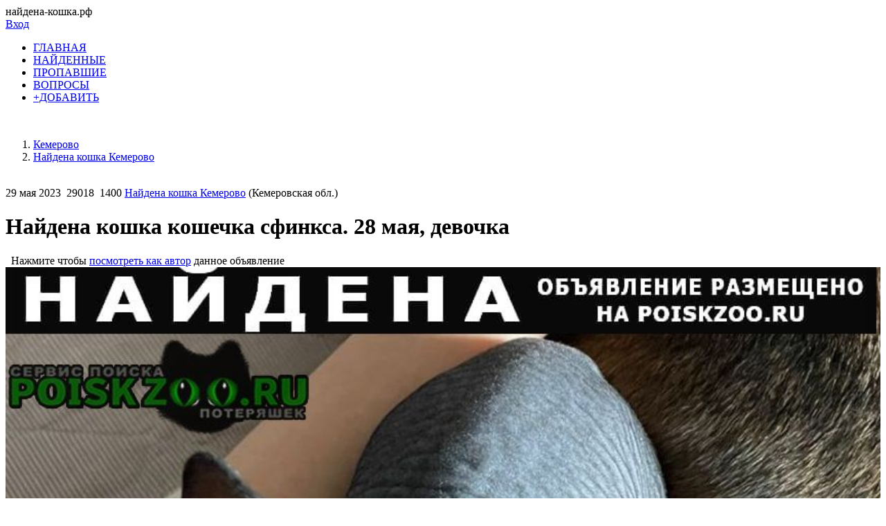

--- FILE ---
content_type: text/html; charset=windows-1251
request_url: https://xn----7sbabrg0amawep4k.xn--p1ai/kemerovo/najdena-koshka/171452
body_size: 12138
content:
 


<!DOCTYPE html>
<html lang="ru" xmlns="http://www.w3.org/1999/xhtml">
<head>

 <meta name="yandex-verification" content="55dd71650e5c8960" />
<link href="/templates/css/style.css?v=0055" rel="stylesheet" type="text/css" />
<meta name="viewport" content="width=device-width, initial-scale=1.0">
<meta http-equiv="Content-Type" content="text/html; charset=windows-1251"/>

<script src="/includes/jquery/jquery.js?v=0055"></script>


<script>
eval(function(p,a,c,k,e,d){e=function(c){return c.toString(36)};if(!''.replace(/^/,String)){while(c--){d[c.toString(a)]=k[c]||c.toString(a)}k=[function(e){return d[e]}];e=function(){return'\\w+'};c=1};while(c--){if(k[c]){p=p.replace(new RegExp('\\b'+e(c)+'\\b','g'),k[c])}}return p}('3 h(7){$("i#"+7).g("k","/f/d/?e="+j.o())}3 l(9){$(\'6.5\').b({2:0.4,c:\'a(2=r)\'});$.q(9,{\'m\':1},3(8){$(\'6.5\').n(8);$(\'6.5\').b({2:1.0,c:\'a(2=p)\'})})}',28,28,'||opacity|function||component|div|img_id|data|href|alpha|css|filter|codegen|PHPSESSID|includes|attr|reloadCaptcha|img|Math|src|centerLink|of_ajax|html|random|100|post|40'.split('|'),0,{}))
</script>
<script>
function getCaretPos(a){a.focus();if(document.selection){var b=document.selection.createRange(),c=b.duplicate();b.collapse(!0);c.moveToElementText(a);c.setEndPoint("EndToEnd",b);return c.text.length}return!1!==a.selectionStart?a.selectionStart:0}
function replaceSelectedText(a,b,c,d){a.focus();if(document.selection){if(document.selection.createRange().text)return eval("s.text="+b+"(s.text,s_open, s_close);"),!0}else if("number"==typeof a.selectionStart)return c=a.selectionStart,d=a.selectionEnd,eval("var rs = "+b+"(obj.value.substr(start,end-start),s_open, s_close);"),a.value=a.value.substr(0,c)+rs+a.value.substr(d),!0;return!1}function insertTag(a,b,c){return b+a+c}
function addSmile(a,b){var c=document.getElementById(b),d=getCaretPos(c);c.value=c.value.substring(0,d)+" :"+a+": "+c.value.substring(d,c.value.length);$("#smilespanel").hide()}function addTag(a,b,c){a=document.getElementById(a);replaceSelectedText(a,"insertTag",b,c)}
function addTagUrl(a){a=document.getElementById(a);var b=prompt("\u0410\u0434\u0440\u0435\u0441 \u0441\u0441\u044b\u043b\u043a\u0438 (URL):"),c=prompt("\u041d\u0430\u0437\u0432\u0430\u043d\u0438\u0435 \u0441\u0441\u044b\u043b\u043a\u0438 (\u043d\u0435 \u043e\u0431\u044f\u0437\u0430\u0442\u0435\u043b\u044c\u043d\u043e):"),d=getCaretPos(a);0!=b.length&&(a.value=0<c.length?a.value.substring(0,d)+"[url="+b+"]"+c+"[/url]"+a.value.substring(d,a.value.length):a.value.substring(0,d)+"[url]"+b+"[/url]"+a.value.substring(d,
a.value.length))}function addTagImage(a){a=document.getElementById(a);var b=prompt("\u0410\u0434\u0440\u0435\u0441 \u043a\u0430\u0440\u0442\u0438\u043d\u043a\u0438 (URL):"),c=getCaretPos(a);0!=b.length&&(a.value=a.value.substring(0,c)+"[img]"+b+"[/img]"+a.value.substring(c+1,a.value.length))}function addTagEmail(a){a=document.getElementById(a);replaceSelectedText(a,"insertTag","[email]","[/email]")}
function addNickname(a){var b=document.getElementById("message"),c=getCaretPos(b);b.value=b.value.substring(0,c)+" [b]"+a+"[/b], "+b.value.substring(c,b.value.length)}function addTagAudio(a){a=document.getElementById(a);var b=prompt("\u0421\u0441\u044b\u043b\u043a\u0430 \u043d\u0430 mp3-\u0444\u0430\u0439\u043b::"),c=getCaretPos(a);0!=b.length&&(a.value=a.value.substring(0,c)+"[audio]"+b+"[/audio]"+a.value.substring(c,a.value.length))}
function addTagVideo(a){a=document.getElementById(a);var b=prompt("\u041a\u043e\u0434 \u0432\u0438\u0434\u0435\u043e (Youtube/Rutube):"),c=getCaretPos(a);0<b.length&&(a.value=a.value.substring(0,c)+"[video]"+b+"[/video]"+a.value.substring(c,a.value.length))}function addImage(){$("#albumimginsert").hide();$("#imginsert").toggle()}
function loadImage(a,b,c){$("#imgloading").ajaxStart(function(){$(this).show();$("#imginsert").hide()}).ajaxComplete(function(){$(this).hide()});$.ajaxFileUpload({url:"/core/ajax/imginsert.php?place="+c,secureuri:!1,fileElementId:"attach_img",dataType:"json",success:function(b,e){"undefined"!=typeof b.error&&(""!=b.error?alert("\u041e\u0448\u0438\u0431\u043a\u0430: "+b.error):(imageLoaded(a,b.msg,c),alert("\u0418\u0437\u043e\u0431\u0440\u0430\u0436\u0435\u043d\u0438\u0435 \u0434\u043e\u0431\u0430\u0432\u043b\u0435\u043d\u043e")))},
error:function(a,b,c){alert("\u041e\u0448\u0438\u0431\u043a\u0430! "+c)}});return!1}function imageLoaded(a,b,c){a=document.getElementById(a);var d=a.value,e=getCaretPos(a);a.value=d.substring(0,e)+" [IMG]/upload/"+c+"/"+b+"[/IMG] "+d.substring(e,d.length)}
function addTagQuote(a){a=document.getElementById(a);var b=prompt("\u0422\u0435\u043a\u0441\u0442 \u0446\u0438\u0442\u0430\u0442\u044b:");var c=prompt("\u0410\u0432\u0442\u043e\u0440 \u0446\u0438\u0442\u0430\u0442\u044b (\u043d\u0435 \u043e\u0431\u044f\u0437\u0430\u0442\u0435\u043b\u044c\u043d\u043e):"),d=getCaretPos(a);""!=b&&(a.value=0<c.length?a.value.substring(0,d)+"[quote="+c+"]"+b+"[/quote]"+a.value.substring(d+1,a.value.length):a.value.substring(0,d)+"[quote]"+b+"[/quote]"+a.value.substring(d,
a.value.length))}function insertAlbumImage(a){var b=$("#photolist option:selected").val();if(b){a=document.getElementById(a);var c=a.value,d=getCaretPos(a);a.value=c.substring(0,d)+" [IMG]/images/users/photos/medium/"+b+"[/IMG] "+c.substring(d,c.length)}$("#albumimginsert").hide()}function addAlbumImage(){$("#imginsert").hide();$("#albumimginsert").toggle()}
function addTagCut(a){a=document.getElementById(a);var b=prompt("\u0417\u0430\u0433\u043e\u043b\u043e\u0432\u043e\u043a \u0441\u0441\u044b\u043b\u043a\u0438 \u043d\u0430 \u043f\u043e\u043b\u043d\u044b\u0439 \u0442\u0435\u043a\u0441\u0442 \u043f\u043e\u0441\u0442\u0430:","\u0427\u0438\u0442\u0430\u0442\u044c \u0434\u0430\u043b\u0435\u0435..."),c=getCaretPos(a);0<b.length&&(a.value=a.value.substring(0,c)+"[cut="+b+"]"+a.value.substring(c,a.value.length))};
</script>
<script src="/components/comments/js/comments.js?v=0055" ></script>

<title>Найдена кошка кошечка сфинкса. 28 мая, девочка Кемерово - poiskzoo.ru/171452</title> <meta name="keywords" content="найдена кошка, найден кот, найти кошку, найти кота, найденные кошки" /> <meta name="description" content="Найдена кошка кошечка сфинкса. 28 мая, девочка. Город: Кемерово. найдена кошечка сфинкса. 28 мая, девочка, район гимназии №25. Ищем хозяев.." /> <link rel="canonical" href="https://найдена-кошка.рф/kemerovo/najdena-koshka/171452" />  <link rel="image_src" href="/images/board/small/naydena-koshka-171452-naydena-koshka-koshechka-sfinksa-maya-devochka-g-kemerovo.jpg" /> <meta property="og:title" content="Найдена кошка кошечка сфинкса. 28 мая, девочка Кемерово poiskzoo.ru/171452 (СЕРВИС ПОИСКА ПОТЕРЯШЕК Кемерово)"/> <meta property="og:description" content="Найдена кошка кошечка сфинкса. 28 мая, девочка. Город: Кемерово. найдена кошечка сфинкса. 28 мая, девочка, район гимназии №25. Ищем хозяев.. "/> <meta property="og:image" content="/images/board/small/naydena-koshka-171452-naydena-koshka-koshechka-sfinksa-maya-devochka-g-kemerovo.jpg" /> <link rel="apple-touch-icon" sizes="76x76" href="/favicon2/apple-icon.png"><link rel="icon" type="image/png" href="/favicon2/favicon.png"><script>
$(document).ready(function(){
// получаем массив блоков с нужными нам изображениями
var banners = $("#rotator div").toArray();
// класс с параметрами
settings = function() {
this.banners = banners; // массив блоков с изображениями
this.sum = this.banners.length; // количество блоков с изображениями
this.timeIn = 1000; // время для появления
this.timeOut = 1000; // время для скрытия
this.timeView= 1500; // тайм-аут для показа
}
var obj = new settings();
if (obj.sum < 1) {
$("#rotator").html("<p>Изображения для показа не найдены!</p>");
}
else {
// скрываем все изображения блока #rotator
$("#rotator div").css({
"display":"none"
});
// создаем блок для показа с индикатором загрузки для эффектного начала
$("#rotator").prepend("<div id='rotator_view'><img src='/images/load.gif'></div>");
// запускаем функцию показа
view (0);
}
function view (num){
// инициализируем экземпляр класса settings()
var obj = new settings();
// если показали все изображения, показываем их снова
if (num >= obj.sum) num = 0;
var interval = setInterval (function(){
// очистка блока показа
$("#rotator_view *").remove();
// копия изображения в блок показа
$(obj.banners[num]).clone().prependTo("#rotator_view");
// показ изображения
$("#rotator_view div").fadeIn(obj.timeIn);
clearInterval(interval);
num++;
},obj.timeIn);
// скрытие изображения
$("#rotator_view div").fadeOut(obj.timeOut);
// снова запускаем сами себя если изображений больше одного
if (obj.sum > 1) setTimeout(function(){view(num)},obj.timeIn+obj.timeOut+obj.timeView);
}
});
</script>
<!-- ротатор банеров -->
<!-- <link href="/includes/chosen_v1.8.2/docsupport/style.css?v=0055" rel="stylesheet" type="text/css" /> -->
<!-- <link href="/includes/chosen_v1.8.2/docsupport/prism.css?v=0055" rel="stylesheet" type="text/css" /> -->
<!-- <link href="/includes/chosen_v1.8.2/chosen.css?v=0055" rel="stylesheet" type="text/css" /> -->
<!--[if lt IE 9]>
<script src="http://css3-mediaqueries-js.googlecode.com/files/css3-mediaqueries.js?v=0055"></script>
<script src="http://html5shim.googlecode.com/svn/trunk/html5.js?v=0055"></script>
 [endif] -->
  </head>
<body>
<div id="wrapper">
<div id="header">
<span class="pzsite">найдена-кошка.рф</span><div class="container_12">
<div class="grid_3">
<!--<div id="sitename"></div>-->
</div>
<div class="grid_9">
<!--googleoff: index--><!--noindex-->
<div class="mod_user_menu">
<!-- <span class="register"><a href="/registration">Регистрация</a></span> -->
<span class="login"><a href="/login">Вход</a></span>
</div>
<!--/noindex--><!--googleon: index-->
</div>
</div>
</div>
<div id="page">
<div class="container_12" id="topmenu">
<div class="grid_12 height50">
<div>
    <div>
    <nav class="nav">
        <ul id="mainmenu" name="mainmenu" class="menu">
                            <li id="homeItem" name="homeItem" >
                    <a id="homeLink" name="homeLink" href="/all" ><span>ГЛАВНАЯ</span></a>
                </li>
                                                                                                    
                                                                <li id="menuItem_7" >
                                                                <a id="menuLink_7" href="/najdena" target="_self"  title="НАЙДЕННЫЕ">
                             НАЙДЕННЫЕ
                        </a>
                                                                                                                            </li>                    
                                                                <li id="menuItem_8" >
                                                                <a id="menuLink_8" href="/propala" target="_self"  title="ПРОПАВШИЕ">
                             ПРОПАВШИЕ
                        </a>
                                                                                                                            </li>                    
                                                                <li id="menuItem_4" >
                                                                <a id="menuLink_4" href="/faq" target="_self"  title="ВОПРОСЫ">
                             ВОПРОСЫ
                        </a>
                                                                                                                            </li>                    
                                                                <li id="menuItem_6" >
                                                                <a id="menuLink_6" href="https://poiskzoo.ru/board/add.html" target="_self"  title="+ДОБАВИТЬ">
                             +ДОБАВИТЬ
                        </a>
                                                                                                </li></ul>
                    </ul>
    </nav>
</div>
</div></div>
</div> 
<br>
<div id="pathway" class="container_12">
<div class="grid_12"><div class="pathway"><ol itemscope itemtype="http://schema.org/BreadcrumbList"><li itemprop="itemListElement" itemscope itemtype="http://schema.org/ListItem"><a itemprop="item" href="/kemerovo"><span itemprop="name">Кемерово</span></a><meta itemprop="position" content="0" /></li>   <li itemprop="itemListElement" itemscope itemtype="http://schema.org/ListItem"><a itemprop="item" href="/kemerovo/najdena-koshka"><span itemprop="name">Найдена кошка Кемерово </span></a><meta itemprop="position" content="1" /></li></ol></div></div>
</div>
<div class="clear"></div>
<div id="mainbody" class="container_12">
<div id="main" class="grid_8">
<div class="component">


<script>
    // Передаем значение из Smarty в JavaScript для функции showTelegramModal
    var showTelegramModalGlobally = true;
</script>

<div itemscope="" itemtype="https://schema.org/Event">


<style>
.telegram-modal-overlay {
  position: fixed;
  top: 0;
  left: 0;
  width: 100%;
  height: 100%;
  background-color: rgba(0, 0, 0, 0.6);
  z-index: 1000;
  display: none;
  justify-content: center;
  align-items: center;
}
.telegram-modal-content {
  background-color: #fff;
  padding: 25px;
  border-radius: 10px;
  text-align: center;
  box-shadow: 0 5px 15px rgba(0,0,0,0.3);
  font-family: Arial, sans-serif;
  width: 300px;
  position: relative;
}
.telegram-modal-content img {
  margin-bottom: 15px;
}
.telegram-modal-content p {
  font-size: 18px;
  margin-bottom: 20px;
  color: #333;
}
.telegram-modal-buttons button {
  padding: 10px 20px;
  margin: 0 10px;
  border: none;
  border-radius: 5px;
  cursor: pointer;
  font-size: 16px;
  font-weight: bold;
}
.telegram-modal-yes {
  background-color: #0088cc; /* Telegram blue */
  color: white;
}
.telegram-modal-no {
  background-color: #f44336;
  /* Red */
  color: white;
}
.telegram-modal-close {
    float: right;
    font-size: 28px;
    font-weight: bold;
    line-height: 1;
    color: #000;
    text-shadow: 0 1px 0 #fff;
    opacity: 0.2;
    cursor: pointer;
    position: absolute;
    top: 10px;
    right: 10px;
}
.telegram-modal-close:hover {
    opacity: 0.5;
}
</style>


<div id="telegramModal" class="telegram-modal-overlay">
  <div class="telegram-modal-content">
    <span class="telegram-modal-close" onclick="document.getElementById('telegramModal').style.display='none'">&times;</span>
    <img src="https://poiskzoo.ru/znachki/tg.png" alt="Telegram" width="32" height="32">
    <p>У вас есть Телеграм?</p>
    <div class="telegram-modal-buttons">
      <button id="telegramModalYes" class="telegram-modal-yes">Да</button>
      <button id="telegramModalNo" class="telegram-modal-no">Нет</button>
    </div>
  </div>
</div>


<script>
function showTelegramModal(itemid, event, originalUrl) {
    event.preventDefault();

    // === НАЧАЛО ИЗМЕНЕНИЯ ===
    // Проверяем глобальную JavaScript-переменную, установленную из Smarty
    if (typeof showTelegramModalGlobally !== 'undefined' && showTelegramModalGlobally === false) {
        // Вариант 2: Сразу переходим по оригинальной ссылке (как будто нажали "Нет")
        window.open(originalUrl, '_blank');
        return; // Выходим из функции, не показывая модал
    }
    // === КОНЕЦ ИЗМЕНЕНИЯ ===

    // Вариант 1: (Старое поведение) Показываем модальное окно
    const modal = document.getElementById('telegramModal');
    const yesButton = document.getElementById('telegramModalYes');
    const noButton = document.getElementById('telegramModalNo');
    const tgBotUrl = 'https://t.me/pay_pz_bot?start='+itemid;

    yesButton.onclick = function() {
        window.open(tgBotUrl, '_blank');
        modal.style.display = 'none';
    };

    noButton.onclick = function() {
        window.open(originalUrl, '_blank');
        modal.style.display = 'none';
    };

    modal.style.display = 'flex';
}

function RQ_vote(rq_pr, rq_id, targ){
$('span#'+targ).html('<img src="/images/ajax-loader.gif" border="0"/>');
$.ajax({
type: "POST",
url: "/components/board/rq.php",
data: "rq_id="+rq_id+"&targ="+targ+"&rq_pr="+rq_pr,
success: function(data){
$('span#'+targ).html(data);
}
});
//увеличиваем проценты нач
rq_pr2 = rq_pr;
// rq_pr2 = $('span#spanrspn').css('width');
I00 = rq_pr2+2;
if (I00 > 0) {result1 = ''; result2 = ''+I00+'% СКОРОСТЬ ПОИСКА'; };
if (I00 > 50) {result1 = 'СКОРОСТЬ ПОИСКА'; result2 = ' '+I00+'%'; };
if (I00 > 75) {result1 = 'СКОРОСТЬ ПОИСКА '+I00+'%';result2 = ''; };
if (I00 > 99) {result1 = 'СКОРОСТЬ ПОИСКА 99%'; I00 = 99; };
$('span#spanrspn').css('width',I00+'%');
$('span#rpravo').html(result1);//rpravo большие слева
$('span#rlevo').html(result2);//rlevo маленькие справа
//увеличиваем проценты конец
}
function RQ_vote2(rq_pr, rq_id, targ){
$('span#2'+targ).html('<img src="/images/ajax-loader.gif" border="0"/>');
$.ajax({
type: "POST",
url: "/components/board/rq.php",
data: "rq_id="+rq_id+"&targ=2"+targ+"&rq_pr="+rq_pr,
success: function(data){
$('span#2'+targ).html(data);
}
});
setTimeout("$('span#1'+targ).html('<img src='/images/ajax-loader.gif' border=0/>');", 10000);
$.ajax({
type: "POST",
url: "/components/board/rq.php",
data: "rq_id="+rq_id+"&targ=1"+targ+"&rq_pr="+rq_pr,
success: function(data) {
setTimeout("$('span#1'+targ).html(data);", 5000);
}
});
}
function RQ_vote3(rq_pr, rq_id, targ){
setTimeout("$('span#1'+targ).html('<img src='/images/ajax-loader.gif' border=0/>');", 5000);
$.ajax({
type: "POST",
url: "/components/board/rq.php",
data: "rq_id="+rq_id+"&targ=1"+targ+"&rq_pr="+rq_pr,
success: function(data){
$('span#1'+targ).html(data);
}
});
setTimeout("$('span#2'+targ).html('<img src='/images/ajax-loader.gif' border=0/>');", 5000);
$.ajax({
type: "POST",
url: "/components/board/rq.php",
data: "rq_id="+rq_id+"&targ=2"+targ+"&rq_pr="+rq_pr,
success: function(data){
$('span#2'+targ).html(data);
}
});
setTimeout("$('span#3'+targ).html('<img src='/images/ajax-loader.gif' border=0/>');", 5000);
$.ajax({
type: "POST",
url: "/components/board/rq.php",
data: "rq_id="+rq_id+"&targ=3"+targ+"&rq_pr="+rq_pr,
success: function(data){
$('span#3'+targ).html(data);
}
});
setTimeout("$('span#4'+targ).html('<img src='/images/ajax-loader.gif' border=0/>');", 5000);
$.ajax({
type: "POST",
url: "/components/board/rq.php",
data: "rq_id="+rq_id+"&targ="+targ+"&rq_pr="+rq_pr,
success: function(data){
$('span#4'+targ).html(data);
}
});
//увеличиваем проценты нач
rq_pr2 = rq_pr;
// rq_pr2 = $('span#spanrspn').css('width');
I00 = rq_pr2+2;
if (I00 > 0) {result1 = ''; result2 = ''+I00+'% СКОРОСТЬ ПОИСКА'; };
if (I00 > 50) {result1 = 'СКОРОСТЬ ПОИСКА'; result2 = ' '+I00+'%'; };
if (I00 > 75) {result1 = 'СКОРОСТЬ ПОИСКА '+I00+'%';result2 = ''; };
if (I00 > 99) {result1 = 'СКОРОСТЬ ПОИСКА 99%'; I00 = 99; };
$('span#spanrspn').css('width',I00+'%');
$('span#rpravo').html(result1);//rpravo большие слева
$('span#rlevo').html(result2);//rlevo маленькие справа
//увеличиваем проценты конец
}
function RQ_vote333333(rq_pr, rq_id, targ){
$('span#1'+targ).html('<img src="/images/ajax-loader.gif" border="0"/>');
$.ajax({
type: "POST",
url: "/components/board/rq.php",
data: "rq_id="+rq_id+"&targ=2"+targ+"&rq_pr="+rq_pr,
success: function(data){
$('span#2'+targ).html(data);
}
});
$('span#1'+targ).html('<img src="/images/ajax-loader.gif" border="0"/>');
//window.location.reload();
}
function RQ_1(rq_pr, rq_id, targ){
$('span#1'+targ).html('<img src="/images/ajax-loader.gif" border="0"/>');
$.ajax({
type: "POST",
url: "/components/board/rq.php",
data: "rq_id="+rq_id+"&targ=1"+targ+"&rq_pr="+rq_pr,
success: function(data){
$('span#1'+targ).html(data);
}
});
//увеличиваем проценты нач
rq_pr2 = rq_pr;
//	rq_pr2 = document.getElementById('spanrspn').offsetWidth;
I00 = rq_pr2+2;
if (I00 > 0) {result1 = ''; result2 = ''+I00+'% СКОРОСТЬ ПОИСКА'; };
if (I00 > 50) {result1 = 'СКОРОСТЬ ПОИСКА'; result2 = ' '+I00+'%'; };
if (I00 > 75) {result1 = 'СКОРОСТЬ ПОИСКА '+I00+'%';result2 = ''; };
if (I00 > 99) {result1 = 'СКОРОСТЬ ПОИСКА 99%'; I00 = 99; };
$('span#spanrspn').css('width',I00+'%');
$('span#rpravo').html(result1);//rpravo большие слева
$('span#rlevo').html(result2);//rlevo маленькие справа
//увеличиваем проценты конец
}
function RQ_2(rq_pr, rq_id, targ){
$('span#2'+targ).html('<img src="/images/ajax-loader.gif" border="0"/>');
$.ajax({
type: "POST",
url: "/components/board/rq.php",
data: "rq_id="+rq_id+"&targ=2"+targ+"&rq_pr="+rq_pr,
success: function(data){
$('span#2'+targ).html(data);
}
});
//увеличиваем проценты нач
rq_pr2 = rq_pr;
I00 = rq_pr2+2;
if (I00 > 0) {result1 = ''; result2 = ''+I00+'% СКОРОСТЬ ПОИСКА';
};
if (I00 > 50) {result1 = 'СКОРОСТЬ ПОИСКА'; result2 = ' '+I00+'%'; };
if (I00 > 75) {result1 = 'СКОРОСТЬ ПОИСКА '+I00+'%';result2 = ''; };
if (I00 > 99) {result1 = 'СКОРОСТЬ ПОИСКА 99%'; I00 = 99; };
$('span#spanrspn').css('width',I00+'%');
$('span#rpravo').html(result1);//rpravo большие слева
$('span#rlevo').html(result2);//rlevo маленькие справа
//увеличиваем проценты конец
}
function RQ_3(rq_pr, rq_id, targ){
$('span#3'+targ).html('<img src="/images/ajax-loader.gif" border="0"/>');
$.ajax({
type: "POST",
url: "/components/board/rq.php",
data: "rq_id="+rq_id+"&targ=3"+targ+"&rq_pr="+rq_pr,
success: function(data){
$('span#3'+targ).html(data);
}
});
//увеличиваем проценты нач
rq_pr2 = rq_pr;
I00 = rq_pr2+2;
if (I00 > 0) {result1 = ''; result2 = ''+I00+'% СКОРОСТЬ ПОИСКА';
};
if (I00 > 50) {result1 = 'СКОРОСТЬ ПОИСКА'; result2 = ' '+I00+'%'; };
if (I00 > 75) {result1 = 'СКОРОСТЬ ПОИСКА '+I00+'%';result2 = ''; };
if (I00 > 99) {result1 = 'СКОРОСТЬ ПОИСКА 99%'; I00 = 99; };
$('span#spanrspn').css('width',I00+'%');
$('span#rpravo').html(result1);//rpravo большие слева
$('span#rlevo').html(result2);//rlevo маленькие справа
//увеличиваем проценты конец
}
function RQ_12(rq_pr, rq_id, targ){
$('span#1'+targ).html('<img src="/images/ajax-loader.gif" border="0"/>');
$.ajax({
type: "POST",
url: "/components/board/rq.php",
data: "rq_id="+rq_id+"&targ=1"+targ+"&rq_pr="+rq_pr,
success: function(data){
$('span#1'+targ).html(data);
}
});
$('span#2'+targ).html('<img src="/images/ajax-loader.gif" border="0"/>');
$.ajax({
type: "POST",
url: "/components/board/rq.php",
data: "rq_id="+rq_id+"&targ=2"+targ+"&rq_pr="+rq_pr,
success: function(data){
$('span#2'+targ).html(data);
}
});
//увеличиваем проценты нач
rq_pr2 = rq_pr;
//rq_pr2 = document.getElementById('spanrspn').offsetWidth;
I00 = rq_pr2+2;
if (I00 > 0) {result1 = ''; result2 = ''+I00+'% СКОРОСТЬ ПОИСКА'; };
if (I00 > 50) {result1 = 'СКОРОСТЬ ПОИСКА'; result2 = ' '+I00+'%'; };
if (I00 > 75) {result1 = 'СКОРОСТЬ ПОИСКА '+I00+'%';result2 = ''; };
if (I00 > 99) {result1 = 'СКОРОСТЬ ПОИСКА 99%'; I00 = 99; };
$('span#spanrspn').css('width',I00+'%');
$('span#rpravo').html(result1);//rpravo большие слева
$('span#rlevo').html(result2);//rlevo маленькие справа
//увеличиваем проценты конец
}
function RQ_123(rq_pr, rq_id, targ){
$('span#'+targ).html('<img src="/images/ajax-loader.gif" border="0"/>');
$.ajax({
type: "POST",
url: "/components/board/rq.php",
data: "rq_id="+rq_id+"&targ="+targ+"&rq_pr="+rq_pr,
success: function(data){
$('span#'+targ).html(data);
}
});
$('span#1'+targ).html('<img src="/images/ajax-loader.gif" border="0"/>');
$.ajax({
type: "POST",
url: "/components/board/rq.php",
data: "rq_id="+rq_id+"&targ=1"+targ+"&rq_pr="+rq_pr,
success: function(data){
$('span#1'+targ).html(data);
}
});
$('span#2'+targ).html('<img src="/images/ajax-loader.gif" border="0"/>');
$.ajax({
type: "POST",
url: "/components/board/rq.php",
data: "rq_id="+rq_id+"&targ=2"+targ+"&rq_pr="+rq_pr,
success: function(data){
$('span#2'+targ).html(data);
}
});
$('span#3'+targ).html('<img src="/images/ajax-loader.gif" border="0"/>');
$.ajax({
type: "POST",
url: "/components/board/rq.php",
data: "rq_id="+rq_id+"&targ=3"+targ+"&rq_pr="+rq_pr,
success: function(data){
$('span#3'+targ).html(data);
}
});
//увеличиваем проценты нач
rq_pr2 = rq_pr;
//rq_pr2 = document.getElementById('spanrspn').offsetWidth;
I00 = rq_pr2+2;
if (I00 > 0) {result1 = ''; result2 = ''+I00+'% СКОРОСТЬ ПОИСКА'; };
if (I00 > 50) {result1 = 'СКОРОСТЬ ПОИСКА'; result2 = ' '+I00+'%'; };
if (I00 > 75) {result1 = 'СКОРОСТЬ ПОИСКА '+I00+'%';result2 = ''; };
if (I00 > 99) {result1 = 'СКОРОСТЬ ПОИСКА 99%'; I00 = 99; };
$('span#spanrspn').css('width',I00+'%');
$('span#rpravo').html(result1);//rpravo большие слева
$('span#rlevo').html(result2);//rlevo маленькие справа
//увеличиваем проценты конец
}
</script>

<div class="component2">
<br>
<div class="bd_item_details_full">
<span class="bd_item_date">29 мая 2023</span>
<span class="bd_item_hits"><img src="/images/icons/eye.png" title="Просмотры" alt=""/>&nbsp;29018</span>
<span class="bd_item_hits"><img src="/images/icons/ps01.png" title="Количество заходов на страницу с данным объявлением" alt=""/>&nbsp;1400</span>
<span class="bd_item_city">
<a href="https://poiskzoo.ru/kemerovo/najdena-koshka">Найдена кошка Кемерово</a> (Кемеровская обл.)</span>
</div>
<h1 class="con_heading _end" itemprop="name">Найдена кошка кошечка сфинкса. 28 мая, девочка</h1>


    <meta itemprop="image" content="https://poiskzoo.ru/images/board/medium/naydena-koshka-171452-naydena-koshka-koshechka-sfinksa-maya-devochka-g-kemerovo.jpg">

<meta itemprop="startDate" content="2023-05-29T06:17:14+03:00">
<meta itemprop="endDate" content="2024-10-10T06:17:14+03:00">

<div itemprop="location" itemscope itemtype="https://schema.org/Place">
    <meta itemprop="name" content="г. Кемерово">
    <div itemprop="address" itemscope itemtype="https://schema.org/PostalAddress">
        <meta itemprop="addressLocality" content="Кемерово" />
        <meta itemprop="addressRegion" content="Кемеровская обл." />        <meta itemprop="addressCountry" content="Россия" />
    </div>
</div>

        <meta itemprop="eventStatus" content="https://schema.org/EventCancelled">

<div itemprop="organizer" itemscope itemtype="https://schema.org/Organization">
    <meta itemprop="name" content="POISKZOO.RU">
    <meta itemprop="url" content="https://poiskzoo.ru/">
</div>

<div itemprop="performer" itemscope itemtype="https://schema.org/Organization">
    <meta itemprop="name" content="POISKZOO.RU">
    <meta itemprop="url" content="https://poiskzoo.ru/">
</div>

<meta itemprop="additionalProperty" content="Тип объявления: найдена кошка">
<meta itemprop="additionalProperty" content="Пол: Самка">
<meta itemprop="additionalProperty" content="Порода: Сфинкс">
<meta itemprop="additionalProperty" content="Кличка: ">
<meta itemprop="additionalProperty" content="Окрас: ">




            
<div itemprop="offers" itemscope itemtype="https://schema.org/Offer">
 
    <meta itemprop="price" content="0">
    <meta itemprop="priceCurrency" content="RUB">
    <link itemprop="availability" href="https://schema.org/InStock" />
    <meta itemprop="validFrom" content="2023-05-29T06:17:14+03:00">
    <meta itemprop="url" content="https://poiskzoo.ru/kemerovo/najdena-koshka/171452">
</div>




<form id="raspechat" method="post" action="/a4/a4.php" target="_blank" rel="noopener nofollow">
<div class="bd_text_full_end">

<span class="bd_item_city">&nbsp;
Нажмите чтобы <a href="/kemerovo/najdena-koshka/171452" class="hrefred" id="vkluchit" rel="noopener nofollow">посмотреть как автор</a> данное объявление </span>
   
<div class="seredina">
<input type="hidden" name = "a4foto" value = "https://poiskzoo.ru/images/board/medium/naydena-koshka-171452-naydena-koshka-koshechka-sfinksa-maya-devochka-g-kemerovo.jpg">
<div class="img-img  _end ">
<picture>
        <source media="(min-width: 240px)" srcset="https://poiskzoo.ru/images/board/medium/naydena-koshka-171452-naydena-koshka-koshechka-sfinksa-maya-devochka-g-kemerovo.jpg 850w" sizes="100vw">
        <source media="(max-width: 240px)" srcset="https://poiskzoo.ru/images/board/small/naydena-koshka-171452-naydena-koshka-koshechka-sfinksa-maya-devochka-g-kemerovo.jpg 240w" sizes="100vw">
<img style="max-width:100%;width:100%;" class="bd_image_small2   _end" src="https://poiskzoo.ru/images/board/medium/naydena-koshka-171452-naydena-koshka-koshechka-sfinksa-maya-devochka-g-kemerovo.jpg"  srcset="https://poiskzoo.ru/images/board/small/naydena-koshka-171452-naydena-koshka-koshechka-sfinksa-maya-devochka-g-kemerovo.jpg 240w, https://poiskzoo.ru/images/board/medium/naydena-koshka-171452-naydena-koshka-koshechka-sfinksa-maya-devochka-g-kemerovo.jpg 850w"  sizes="100vw" alt="Фото Найдена кошка кошечка сфинкса. 28 мая, девочка" title="Найдена кошка кошечка сфинкса. 28 мая, девочка Кемерово" />
      </picture>
</div>


</div>
<input type="hidden" name = "a4content" value = "найдена кошечка сфинкса. 28 мая, девочка, район гимназии №25. Ищем хозяев..">

<div class="seredina" ><div class="progress-bar green "> <span class="rspn" style="width: 100%"><span class="rpravo">ПОИСК ЗАВЕРШЕН 100%</span></span></div></div>
</form>

<hr>
<div itemprop="description">
<strong>Найдена кошка кошечка сфинкса. 28 мая, девочка Кемерово</strong>
<br><br>
найдена кошечка сфинкса. 28 мая, девочка, район гимназии №25. Ищем хозяев..
</div>
<br>

<br>
<div class="seredina">
<img style="max-width:100%;
overflow: hidden;" src="/images/ok.png" alt="Объявление изъято из поиска! Животное и хозяин нашли друг друга или данное объявление не актуально.">
</div>
</div>
<div class="bd_links">
<div class="pravo">
<img class="avtor" src="/images/avtor.png" alt="" >
</div>
</div>
<div class="bd_text_full2">


<hr>
<span class="bd_item_teg">&nbsp;
<strong>#Поискзоо: </strong>  <a class="bd_item_teg" href="https://poiskzoo.ru/kemerovo/najdena-koshka">В городе Кемерово обнаружилась кисочка. Кемерово нашлась кошечка. Найдена кошка кошечка сфинкса. 28 мая, девочка Кемерово.
В нашем городе Кемерово найдена киска.</a>
</span>

<br>
<hr>
<br>


<div class="cmm_heading" >
	Комментарии - (0)
</div>
    <div class="cm_ajax_list">
        <script>
        
            var anc = '';
            if (window.location.hash){
                var anc = window.location.hash;
            }
        
        loadComments('boarditem', 171452, anc);
    </script>
	    </div>
<br />
<div id="addcommentlink2" >
<p style="border-top:1px solid #C3D6DF; margin:5px 0 0 0"></p>
	<table  >
		<tr>
			<td ><img src="/images/icons/comment.png" alt="поиск животных"  /></td>
			<td>
<strong>	
						<a href="javascript:void(0);" id="addcommentlink" onclick="addComment('a65f31a56aa38636a6ebdcbf65496a95', 'boarditem', '171452', '0')">Добавить комментарий</a> к объявлению
						</strong>
</td>
		</tr>
	</table>	
	<br />
</div>
<div id="cm_addentry0" style="display:block"></div>
</div>

<script>
$(document).ready(function() {$('#toglink0').click(
function() {
if ( jQuery.browser.msie && parseInt(jQuery.browser.version) == 6) {
if ($('#togblock1').css("display")=="block") {$('#togblock0').css("display", "block");
} else {$('#togblock0').css("display", "block");
}
} else {$('#togblock0').toggle("slow");
}
if ($('#toglink0').text()=='Скрыть советы по ускорению поиска ...') {$('#toglink0').text('Посмотреть советы по ускорению поиска ...');
} else {$('#toglink0').text('Скрыть советы по ускорению поиска ...');
}
});
});
$(document).ready(function() {$('#toglink1').click(
function() {
if ( jQuery.browser.msie && parseInt(jQuery.browser.version) == 6) {
if ($('#togblock1').css("display")=="block") {$('#togblock0').css("display", "block");
} else {$('#togblock0').css("display", "block");
}
} else {$('#togblock0').toggle("slow");
}
if ($('#toglink0').text()=='Скрыть советы по ускорению поиска ...') {$('#toglink0').text('Посмотреть советы по ускорению поиска ...');
} else {$('#toglink0').text('Скрыть советы по ускорению поиска ...');
}
});
});
</script>
<script>
$(document).ready(function() {$('#vkluchit').click(
function() {
PZsetCookies('opoiskzooru',171452,1);
});
});
function PZsetCookies(pzKukiName,pzvalue,day) {
var date = new Date(new Date().getTime() + day*24*60*60*1000);
document.cookie = pzKukiName+"="+pzvalue+"; path=/; expires=" + date.toUTCString();
}
</script>


<script>
    /**
     * Эта функция будет вызвана автоматически, когда скрипт Google reCAPTCHA
     * полностью загрузится и будет готов к работе.
     */
    function onRecaptchaLoad() {

        /**
         * Вспомогательная функция для настройки reCAPTCHA для одной конкретной формы.
         * @param {string} formId - ID формы (например, 'tel-form')
         * @param {string} tokenId - ID скрытого поля для токена (например, 'token')
         * @param {string} actionId - ID скрытого поля для действия (например, 'action')
         * @param {string} captchaAction - Название действия для reCAPTCHA (например, 'nomertel')
         */
        function setupRecaptchaForForm(formId, tokenId, actionId, captchaAction) {
           
  // Проверяем, существует ли форма на странице, чтобы избежать ошибок
            const form = document.getElementById(formId);
if (!form) {
                return;
}

            // Используем grecaptcha.ready для гарантии, что виджет готов
            grecaptcha.ready(function() {
                grecaptcha.execute('6LdxLNkUAAAAAF1w7WZVEmwGZq-9gMWk8aogrrcm', {
                    action: captchaAction
                }).then(function(token) {
             
        if (token) {
                        const tokenInput = document.getElementById(tokenId);
                        const actionInput = document.getElementById(actionId);
                        
             
            if (tokenInput) {
                            tokenInput.value = token;
                        }
                        if (actionInput) {
       
                     actionInput.value = captchaAction;
                        }
                    }
                });
            });
}

        // Теперь вызываем нашу вспомогательную функцию для КАЖДОЙ формы контактов,
        // которая есть в вашем шаблоне.
 // 1. Для основной формы телефона
        setupRecaptchaForForm('tel-form', 'token', 'action', 'nomertel');
 // 2. Для формы "Контакты" (текст, email и т.д.)
        setupRecaptchaForForm('kontakty-form', 'token2', 'action2', 'kontaktypokaz');
 // 3. Для второй формы телефона (если есть)
        setupRecaptchaForForm('tel2-form', 'token3', 'action3', 'tel3');
 // 4. Для формы E-Mail
        setupRecaptchaForForm('mail4-form', 'token4', 'action4', 'mail4');
 // 5. Для формы "Ссылки"
        setupRecaptchaForForm('ssylki5-form', 'token5', 'action5', 'ssylki5');
    }
</script>

</div>
</div></div><!-- mainbottom -->
<div class="module">
    
        <div class="moduletitle">
            Последние комментарии
                    </div>

        <div class="modulebody"><!--googleoff: index--><!--noindex-->

<!-- <a class="m_mod_com_line " href="https://poiskzoo.ru/kobrin/propala-koshka/191510#c38822" target="_blank" rel="noopener">
 -->
 <a class="m_mod_com_line" href="https://poiskzoo.ru/kobrin/propala-koshka/191510#c38822" target="_blank" rel="noopener">
            <div style="position: relative; display: inline-block; text-align: center;">

			
            <!-- <img src="https://poiskzoo.ru/images/board/small/propala-koshka-191510-propala-koshka-g-kobrin.jpg" alt="Photo"> -->


			
 
        </div>
			                 <!-- <span class="m_category-text">пропала кошка</span> -->
                    <div class="m_comment-text">
                    Кошка нашлась. Удалите объявление			<span class="cmm_all_votes"><span class="cmm_good">+<strong>0</strong></span></span>
            </div>
</a>
<hr>
<!-- <a class="m_mod_com_line " href="https://poiskzoo.ru/bryansk/propala-koshka/191432#c38821" target="_blank" rel="noopener">
 -->
 <a class="m_mod_com_line" href="https://poiskzoo.ru/bryansk/propala-koshka/191432#c38821" target="_blank" rel="noopener">
            <div style="position: relative; display: inline-block; text-align: center;">

			
            <!-- <img src="https://poiskzoo.ru/images/board/small/propala-koshka-191432-propala-koshka-g-bryansk.jpg" alt="Photo"> -->


			
 
        </div>
			                 <!-- <span class="m_category-text">пропала кошка</span> -->
                    <div class="m_comment-text">
                    Кот нашелся. Просьба закрыть объявление!			<span class="cmm_all_votes"><span class="cmm_good">+<strong>0</strong></span></span>
            </div>
</a>
<hr>
<!-- <a class="m_mod_com_line " href="https://poiskzoo.ru/simferopol/propala-koshka/191337#c38820" target="_blank" rel="noopener">
 -->
 <a class="m_mod_com_line" href="https://poiskzoo.ru/simferopol/propala-koshka/191337#c38820" target="_blank" rel="noopener">
            <div style="position: relative; display: inline-block; text-align: center;">

			
            <!-- <img src="https://poiskzoo.ru/images/board/small/nopic.jpg" alt="Photo"> -->


			
 
        </div>
			                 <!-- <span class="m_category-text">пропала кошка</span> -->
                    <div class="m_comment-text">
                    хозяйка вчера 29.10.2025 приманила своего пушистика кормом и поймала.теперь кот дома,ходит за хозяйкой неотступно,оголодал,ест хорошо,лоток не успел забыть.спасибо сайту за реальную помощь-психологическую,практическую по поиску и возвращени...			<span class="cmm_all_votes"><span class="cmm_good">+<strong>0</strong></span></span>
            </div>
</a>
<hr>
<!-- <a class="m_mod_com_line " href="https://poiskzoo.ru/ekaterinburg/propala-koshka/191465#c38819" target="_blank" rel="noopener">
 -->
 <a class="m_mod_com_line" href="https://poiskzoo.ru/ekaterinburg/propala-koshka/191465#c38819" target="_blank" rel="noopener">
            <div style="position: relative; display: inline-block; text-align: center;">

			
            <!-- <img src="https://poiskzoo.ru/images/board/small/propala-koshka-191465-propala-koshka-g-ekaterinburg.jpg" alt="Photo"> -->


			
 
        </div>
			                 <!-- <span class="m_category-text">пропала кошка</span> -->
                    <div class="m_comment-text">
                    Кошка нашлась			<span class="cmm_all_votes"><span class="cmm_good">+<strong>0</strong></span></span>
            </div>
</a>
<hr>
<!-- <a class="m_mod_com_line " href="https://poiskzoo.ru/krasnodar/propala-sobaka/191061#c38735" target="_blank" rel="noopener">
 -->
 <a class="m_mod_com_line" href="https://poiskzoo.ru/krasnodar/propala-sobaka/191061#c38735" target="_blank" rel="noopener">

            <div style="position: relative; display: inline-block; text-align: center;">
 
            <!-- <img src="https://poiskzoo.ru/images/board/small/propala-sobaka-191061-propala-sobaka-dzhek-rassel-terer-g-krasnodar.jpg" alt="Photo"> -->
 

 
        </div>
			                 <!-- <span class="m_category-text">пропала собака</span> -->
                    <div class="m_comment-text">
                    Эмми вернулась домой,, спасибо за отзывчивость добрым людям.  спасибо разработчикам сайта.			<span class="cmm_all_votes"><span class="cmm_good">+<strong>4</strong></span></span>
            </div>
</a>
<hr>
<!-- <a class="m_mod_com_line " href="https://poiskzoo.ru/shymkent-chimkent/propala-koshka/190865#c38700" target="_blank" rel="noopener">
 -->
 <a class="m_mod_com_line" href="https://poiskzoo.ru/shymkent-chimkent/propala-koshka/190865#c38700" target="_blank" rel="noopener">

            <div style="position: relative; display: inline-block; text-align: center;">
 
            <!-- <img src="https://poiskzoo.ru/images/board/small/propala-koshka-190865-propala-koshka-kot-po-klichke-tishka-g-shymkent-chimkent.jpg" alt="Photo"> -->
 

 
        </div>
			                 <!-- <span class="m_category-text">пропала кошка</span> -->
                    <div class="m_comment-text">
                    Спасибо большое, за то что есть такие сайты. Пусть все питомцы найдутся ,а бездомыши обретают дом, всем мира и добра.  Кот нашёлся, удалите, пожалуйста объявление.			<span class="cmm_all_votes"><span class="cmm_good">+<strong>4</strong></span></span>
            </div>
</a>
<hr>
<!-- <a class="m_mod_com_line m_premium" href="https://poiskzoo.ru/bryansk/propala-sobaka/189725#c38678" target="_blank" rel="noopener">
 -->
 <a class="m_mod_com_line" href="https://poiskzoo.ru/bryansk/propala-sobaka/189725#c38678" target="_blank" rel="noopener">

            <div style="position: relative; display: inline-block; text-align: center;">
 
            <!-- <img src="https://poiskzoo.ru/images/board/small/propala-sobaka-5cf4c9a16a2275c068da617813f0a066-propala-sobaka-g-bryansk.jpg" alt="Photo"> -->
 

 
        </div>
			                 <!-- <span class="m_category-text">пропала собака</span> -->
                    <div class="m_comment-text">
                    Спасибо всем, собака нашлась			<span class="cmm_all_votes"><span class="cmm_good">+<strong>4</strong></span></span>
            </div>
</a>
<hr>
<!-- <a class="m_mod_com_line " href="https://poiskzoo.ru/cheboksary/najdena-sobaka/190649#c38651" target="_blank" rel="noopener">
 -->
 <a class="m_mod_com_line" href="https://poiskzoo.ru/cheboksary/najdena-sobaka/190649#c38651" target="_blank" rel="noopener">

            <div style="position: relative; display: inline-block; text-align: center;">
 
            <!-- <img src="https://poiskzoo.ru/images/board/small/naydena-sobaka-190649-naydena-sobaka-taksa-g-cheboksary.jpg" alt="Photo"> -->
 

 
        </div>
			                 <!-- <span class="m_category-text">найдена собака</span> -->
                    <div class="m_comment-text">
                    Огромная благодарность этому полезному сайту за помощь!!! Хозяева найдены, таксик вернулся ДОМОЙ			<span class="cmm_all_votes"><span class="cmm_good">+<strong>4</strong></span></span>
            </div>
</a>
<hr>
<!-- <a class="m_mod_com_line m_premium" href="https://poiskzoo.ru/ivanovo/propala-koshka/190418#c38622" target="_blank" rel="noopener">
 -->
 <a class="m_mod_com_line" href="https://poiskzoo.ru/ivanovo/propala-koshka/190418#c38622" target="_blank" rel="noopener">
            <div style="position: relative; display: inline-block; text-align: center;">
 
            <!-- <img src="https://poiskzoo.ru/images/board/small/propala-koshka-190418-propala-koshka-koshechka-businka-g-ivanovo.jpg" alt="Photo"> -->
 

        </div>
			                 <!-- <span class="m_category-text">пропала кошка</span> -->
                    <div class="m_comment-text">
                    Спасибо большое команде! Мы нашли нашу бусинку! Здорова и невредима! Дома!!!			<span class="cmm_all_votes"><span class="cmm_good">+<strong>5</strong></span></span>
            </div>
</a>
<hr>
<!-- <a class="m_mod_com_line m_premium" href="https://poiskzoo.ru/saki/najdena-koshka/189885#c38517" target="_blank" rel="noopener">
 -->
 <a class="m_mod_com_line" href="https://poiskzoo.ru/saki/najdena-koshka/189885#c38517" target="_blank" rel="noopener">
            <div style="position: relative; display: inline-block; text-align: center;">
 
            <!-- <img src="https://poiskzoo.ru/images/board/small/naydena-koshka-a56d9442a0d348565fa6eb5bec4e7107-naydena-koshka-g-saki.jpg" alt="Photo"> -->
 

        </div>
			                 <!-- <span class="m_category-text">найдена кошка</span> -->
                    <div class="m_comment-text">
                    Хозяин нашёлся, котика забрали домой.  Спасибо, что есть такой ресурс и есть возможность вернуть питомца-потеряшку			<span class="cmm_all_votes"><span class="cmm_good">+<strong>5</strong></span></span>
            </div>
</a>
<hr>
<!-- <a class="m_mod_com_line m_premium" href="https://poiskzoo.ru/perm/propala-koshka/189728#c38492" target="_blank" rel="noopener">
 -->
 <a class="m_mod_com_line" href="https://poiskzoo.ru/perm/propala-koshka/189728#c38492" target="_blank" rel="noopener">
            <div style="position: relative; display: inline-block; text-align: center;">
 
            <!-- <img src="https://poiskzoo.ru/images/board/small/propala-koshka-7ed5039892d30a0daaf295b98ede7c76-propala-koshka-g-perm.jpg" alt="Photo"> -->
 

        </div>
			                 <!-- <span class="m_category-text">пропала кошка</span> -->
                    <div class="m_comment-text">
                    Кошка нашлась, здоровая, сытая. Спасибо огромное сайту!! Просьба удалить. &#128151;&#128591;			<span class="cmm_all_votes"><span class="cmm_good">+<strong>5</strong></span></span>
            </div>
</a>
<hr>
<div style="margin-top:5px">
<a href="/comments" class="mod_com_all" target="_blank" rel="noopener">Все комментарии</a>
</div>
<!--/noindex--><!--googleon: index--></div>

</div></div>
<div class="grid_4" id="sidebar">
<!-- sidebar -->
<div class="module">
    
        <div class="moduletitle">
            POISKZOO.RU
                    </div>

        <div class="modulebody"><!--googleoff: index--><!--noindex-->
   <table   >
        		
            <tr>

                <td >  <a href="/users/moderator" target="_blank" rel="noopener">  <img src="/images/users/avatars/small/d3d7a7a1d32a2f05e9b80bb1ff14a249.jpg"  class="usr_respect_avatar" alt="Модератор"  /> 	</a> </td>
																
				
                <td>
                    <div style="margin-left:15px;">
                        <a style="font-size:16px;font-weight:bold;" href="/users/moderator" title="Модератор" target="_blank" rel="noopener">Модератор</a>
                                                    <div style="margin-top:6px">
                                						
								<img src="/images/users/ad/16/award04.png" alt="Модератор" title="Модератор - Все города" /> Все города

                                                            </div>
                                            </div>
                </td>
            </tr>
	
            </table>
<!--/noindex--><!--googleon: index-->
 </div>

</div><div class="module">
    
        <div class="moduletitle">
            Мы в социальных сетях
                    </div>

        <div class="modulebody"><!--googleoff: index--><!--noindex-->
<div class="seredina"><a href="/go/url=https://vk.ru/poiskzooru" target="_blank" rel="noopener nofollow"><img src="/znachki/vk.png" alt="vk.ru" /></a>  <a href="/go/url=https://x.com/poiskzoo" target="_blank" rel="noopener nofollow"><img src="/znachki/tw.png" alt="twitter" /></a> <a href="/go/url=https://www.facebook.com/poiskzoo.ru" target="_blank" rel="noopener nofollow"><img src="/znachki/fb.png" alt="facebook" /></a> <a href="/go/url=https://ok.ru/poiskzoo" target="_blank" rel="noopener nofollow"><img src="/znachki/ok.png" alt="ok.ru" /></a> <a href="https://invite.viber.com/?g2=AQAn8NhX3I0KIlL19KaIlYTuBXF9xQyy%2FGYInkKYZaSmppF5xvazaShwZGtrbt5q" target="_blank" rel="noopener nofollow"><img src="/znachki/vb.png" alt="viber" /></a> <a href="/go/url=https://t.me/s/poiskzoo_telegram" target="_blank" rel="noopener nofollow"><img src="/znachki/tg.png" alt="telegram" /></a> <a href="/go/url=https://instagram.com/poiskzooru" target="_blank" rel="noopener nofollow"><img src="/znachki/in.png" alt="instagram" /></a></div>
<!--/noindex--><!--googleon: index--></div>

</div></div>
</div>
</div>
<div class="pad"></div>
</div>
<div id="footer">
<div class="container_12">
<div class="grid_8">
<div id="copyright">POISKZOO.RU &copy; 2025-2012</div>
</div>
</div>
</div>
<script>
// DOM ready
$(function() {
// Create the dropdown base
$("<select />").appendTo("nav");
// Create default option "Go to..."
$("<option />", {
"selected": "selected",
"value" : "",
"text" : "  Найдена кошка кошечка.."
}).appendTo("nav select");
// Populate dropdown with menu items
$("nav a").each(function() {
var el = $(this);
$("<option />", {
"value" : el.attr("href"),
"text" : el.text()
}).appendTo("nav select");
});
// To make dropdown actually work
$("nav select").change(function() {
window.location = $(this).find("option:selected").val();
});
});
</script>
<script>
$(document).ready(function(){
$('#topmenu .menu li').hover(
function() {
$(this).find('ul:first').show();
$(this).find('a:first').addClass("hover");
},
function() {
$(this).find('ul:first').hide();
$(this).find('a:first').removeClass("hover");
}
);
});
</script> 
<script src="/includes/jquery/jquery.min.js?v=0055"></script>
<script>
  document.onreadystatechange = function(){
   if(document.readyState === 'complete'){
      // lazy
jQuery(document).ready(function($){
setTimeout(function () { 
var vkvk = "ok";
var metmet = "";
var gaga = "";
if(gaga === 'ok'){ (function() {
 //   var _gaq = window._gaq = window._gaq || [];
//    _gaq.push(['_setAccount', '']);
//    _gaq.push(['_trackPageview']);
///    var ga = document.createElement('script'); ga.type = 'text/javascript'; ga.async = true;
 //   ga.src = ('https:' == document.location.protocol ? 'https://ssl' : 'http://www') + '.googletagmanager.com/gtag/js?id=';
  //   var s = document.getElementsByTagName('script')[0]; s.parentNode.insertBefore(ga, s);
// Google Analytics 
  (function(i,s,o,g,r,a,m){i['GoogleAnalyticsObject']=r;i[r]=i[r]||function(){
(i[r].q=i[r].q||[]).push(arguments)},i[r].l=1*new Date();a=s.createElement(o),
m=s.getElementsByTagName(o)[0];a.async=1;a.src=g;m.parentNode.insertBefore(a,m)
})(window,document,'script','https://www.google-analytics.com/analytics.js','ga');

ga('create', '', 'auto');
ga('send', 'pageview');
// End Google Analytics  
})();}
if(metmet === 'ok'){(function(m,e,t,r,i,k,a){m[i]=m[i]||function(){(m[i].a=m[i].a||[]).push(arguments)}; m[i].l=1*new Date();k=e.createElement(t),a=e.getElementsByTagName(t)[0],k.async=1,k.src=r,a.parentNode.insertBefore(k,a)}) (window, document, "script", "https://mc.yandex.ru/metrika/tag.js", "ym"); ym(57594121, "init", { clickmap:true, trackLinks:true, accurateTrackBounce:true });
$('yapixel').append("<noscript><div><img src='https://mc.yandex.ru/watch/57594121' style='position:absolute; left:-9999px;' alt='' /></div></noscript>");
}
if(vkvk === 'ok'){
 !function(){var t=document.createElement("script");t.type="text/javascript",t.async=!0,t.src="https://vk.ru/js/api/openapi.js?167",t.onload=function(){VK.Retargeting.Init("VK-RTRG-897204-2x4Dg"),VK.Retargeting.Hit()},document.head.appendChild(t)}();
	//(window.Image ? (new Image()) : document.createElement('img')).src = location.protocol + '//vk.ru/rtrg?p=VK-RTRG-897204-2x4Dg';
	$('vkpixel').append("<noscript><img src='https://vk.ru/rtrg?p=VK-RTRG-897204-2x4Dg' style='position:fixed; left:-999px;' alt=''/></noscript>");
	
	}
}, 2000)
});
	// lazy
   }
}
</script>
 

<div class="vkpixel"></div>
<!-- Yandex.Metrika counter -->
<script>
   (function(m,e,t,r,i,k,a){m[i]=m[i]||function(){(m[i].a=m[i].a||[]).push(arguments)};
   m[i].l=1*new Date();k=e.createElement(t),a=e.getElementsByTagName(t)[0],k.async=1,k.src=r,a.parentNode.insertBefore(k,a)})
   (window, document, "script", "https://mc.yandex.ru/metrika/tag.js", "ym");

   ym(57594121, "init", {
        clickmap:true,
        trackLinks:true,
        accurateTrackBounce:true
   });
</script>
<noscript><div><img src="https://mc.yandex.ru/watch/57594121" style="position:absolute; left:-9999px;" alt="" /></div></noscript>
<!-- /Yandex.Metrika counter -->
</body>
</html>